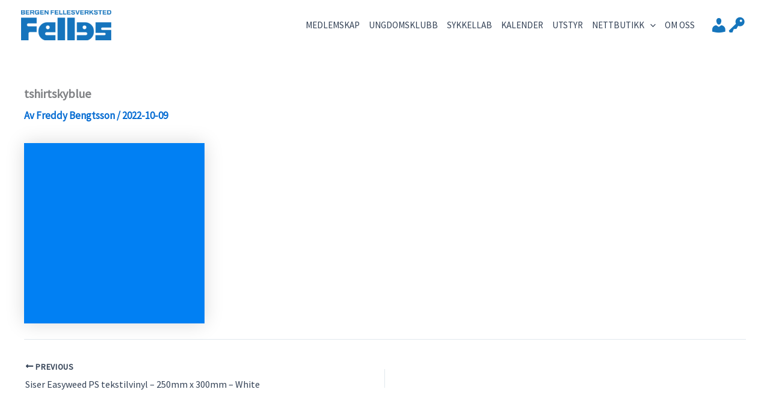

--- FILE ---
content_type: text/css
request_url: https://www.bergenfellesverksted.no/wp-content/bcf-fonts/local-fonts.css
body_size: 173
content:

						@font-face {
							font-family: 'archivo';
							src: url('https://www.bergenfellesverksted.no/wp-content/bcf-fonts/Archivo/archivo-400-normal0.woff2') format('woff2');
							font-weight: 400;
							font-style: normal0;
						}
						
						@font-face {
							font-family: 'archivo';
							src: url('https://www.bergenfellesverksted.no/wp-content/bcf-fonts/Archivo/archivo-400-normal1.woff2') format('woff2');
							font-weight: 400;
							font-style: normal1;
						}
						
						@font-face {
							font-family: 'archivo';
							src: url('https://www.bergenfellesverksted.no/wp-content/bcf-fonts/Archivo/archivo-400-normal2.woff2') format('woff2');
							font-weight: 400;
							font-style: normal2;
						}
						
						@font-face {
							font-family: 'archivo';
							src: url('https://www.bergenfellesverksted.no/wp-content/bcf-fonts/Archivo/archivo-800-normal0.woff2') format('woff2');
							font-weight: 800;
							font-style: normal0;
						}
						
						@font-face {
							font-family: 'archivo';
							src: url('https://www.bergenfellesverksted.no/wp-content/bcf-fonts/Archivo/archivo-800-normal1.woff2') format('woff2');
							font-weight: 800;
							font-style: normal1;
						}
						
						@font-face {
							font-family: 'archivo';
							src: url('https://www.bergenfellesverksted.no/wp-content/bcf-fonts/Archivo/archivo-800-normal2.woff2') format('woff2');
							font-weight: 800;
							font-style: normal2;
						}
						
						@font-face {
							font-family: 'archivo';
							src: url('https://www.bergenfellesverksted.no/wp-content/bcf-fonts/Archivo/archivo-900-normal0.woff2') format('woff2');
							font-weight: 900;
							font-style: normal0;
						}
						
						@font-face {
							font-family: 'archivo';
							src: url('https://www.bergenfellesverksted.no/wp-content/bcf-fonts/Archivo/archivo-900-normal1.woff2') format('woff2');
							font-weight: 900;
							font-style: normal1;
						}
						
						@font-face {
							font-family: 'archivo';
							src: url('https://www.bergenfellesverksted.no/wp-content/bcf-fonts/Archivo/archivo-900-normal2.woff2') format('woff2');
							font-weight: 900;
							font-style: normal2;
						}
						
						@font-face {
							font-family: 'archivo';
							src: url('https://www.bergenfellesverksted.no/wp-content/bcf-fonts/Archivo/archivo-italic-italic0.woff2') format('woff2');
							font-weight: italic;
							font-style: italic0;
						}
						
						@font-face {
							font-family: 'archivo';
							src: url('https://www.bergenfellesverksted.no/wp-content/bcf-fonts/Archivo/archivo-italic-italic1.woff2') format('woff2');
							font-weight: italic;
							font-style: italic1;
						}
						
						@font-face {
							font-family: 'archivo';
							src: url('https://www.bergenfellesverksted.no/wp-content/bcf-fonts/Archivo/archivo-italic-italic2.woff2') format('woff2');
							font-weight: italic;
							font-style: italic2;
						}
						

--- FILE ---
content_type: text/css
request_url: https://www.bergenfellesverksted.no/wp-content/plugins/bookly-addon-pro/frontend/modules/calendar/resources/css/frontend-calendar.css?ver=26.1
body_size: -5
content:
#bookly-tbs .bookly-frontend-calendar .ec,
#bookly-tbs .bookly-frontend-calendar .ec .popover-body,
#bookly-tbs .bookly-frontend-calendar .btn {
    font-size: 14px;
}